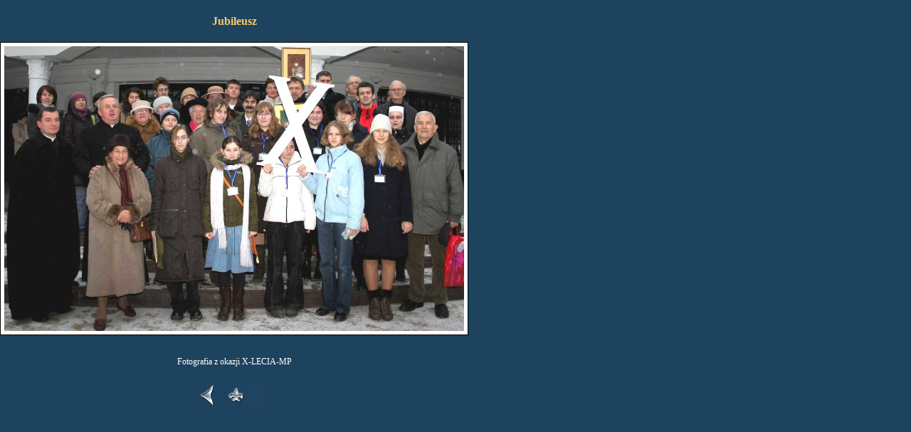

--- FILE ---
content_type: text/html; charset=UTF-8
request_url: https://komorow.mkw.pl/image/jubileusz_zamk/gal.php?go=19
body_size: 481
content:
<!DOCTYPE html PUBLIC "-//W3C//DTD HTML 4.01 Transitional//EN" "http://www.w3.org/TR/html4/loose.dtd"><html>
<head>
	<meta http-equiv="content-type" content="text/html; charset=UTF-8" >
	<meta name="Language"	content="pl">
		<link rel="stylesheet" href="gal.css" type="text/css">
</head>
<body>
<table border="0"cellpadding="0" cellspacing="0" style="width: 600px; border:0;">
	<tr>
		<td id="galeria" style="width: 600px; height: 420px; text-align: left; vertical-align: top; margin: 0 auto;">
			<div style="text-align: center;">
			<h1>Jubileusz</h1>
			<a href="javascript:window.close();"><img src="19.jpg"></a>	
			<br>
		</div>
		</td>			
	</tr>
	<tr>
		<td style="height: 70px;">	
		<div id="opis">			
			Fotografia z okazji X-LECIA-MP
			</div>
		</td>			
	</tr>
	<tr>
		<td style="vertical-align: bottom; text-align: center; height: 35px;">			
		<div style="vertical-align: bottom; text-align: center;">
			<a href="gal.php?go=18"><img src="../strzalki_01.jpg" style="width: 29px; height: 30px; border: 0; padding: 0;"></a>			<a href="javascript:window.close();"><img src="../strzalki_02.jpg" style="width: 29px; height: 30px;border: 0; padding: 0;"></a>
			<a href="gal.php?go=20"></a><img src="../strzalki_03b.jpg" style="width: 29px; height: 30px;border: 0; padding: 0;">	</div>

			<br><br>		
		</td>			
	</tr>

</table>
</body>
</html>

--- FILE ---
content_type: text/css
request_url: https://komorow.mkw.pl/image/jubileusz_zamk/gal.css
body_size: 137
content:
body 
{
	margin: 0 auto; 
	padding: 0; 
	text-align: left;
	background-color: #1e435f;
}
table#gal
{
	background-color: #1e435f;
	text-align: center;
	margin: 0 auto;
	width: 600px;
}
img 
  {border: 0px;	}
h1 
{
	font: bold 14px georgia, serif;
	color: #ffffff;
	padding: 0;
}
p
{
	font: italic 12px Verdana, sans-serif;
	color: #ffffff;	
	text-align: left;
	margin: 5px;
}
div#strz img {
	border: 0;
}
div#strz {
	text-align: center;
	margin: 0 auto;
}
td#galeria h1	{color: #f9c96b;	font: bold 16px georgia, serif; text-align: center; padding: 10px 0 10px 0;}/* tytu� zajawki */
td#galeria h3	{color: #ffffff;	font: italic 11px georgia, serif; text-align: right; padding: 10px 0 10px 150px;}/* tytu� zajawki */
 a:hover{font: 12px Verdana, sand-serif; text-decoration: none;	color: #ffffff;}
 a:visited{font:  12px Verdana, sand-serif; text-decoration: none;	color: #ffffff;}
 a {font:  12px Verdana, sand-serif; text-decoration: none;	color: #ffffff;}	
div#opis
	{
	font: 12px Verdana, sand-serif;
	color:#ffffff;	
	text-align: center;
	vertical-align: top;
	padding-top: 5px;
	}	
td#galeria img{
	border: solid 1px #000000;
	padding: 5px;
	height: 400px;
	background: #ffffff;		
}	
